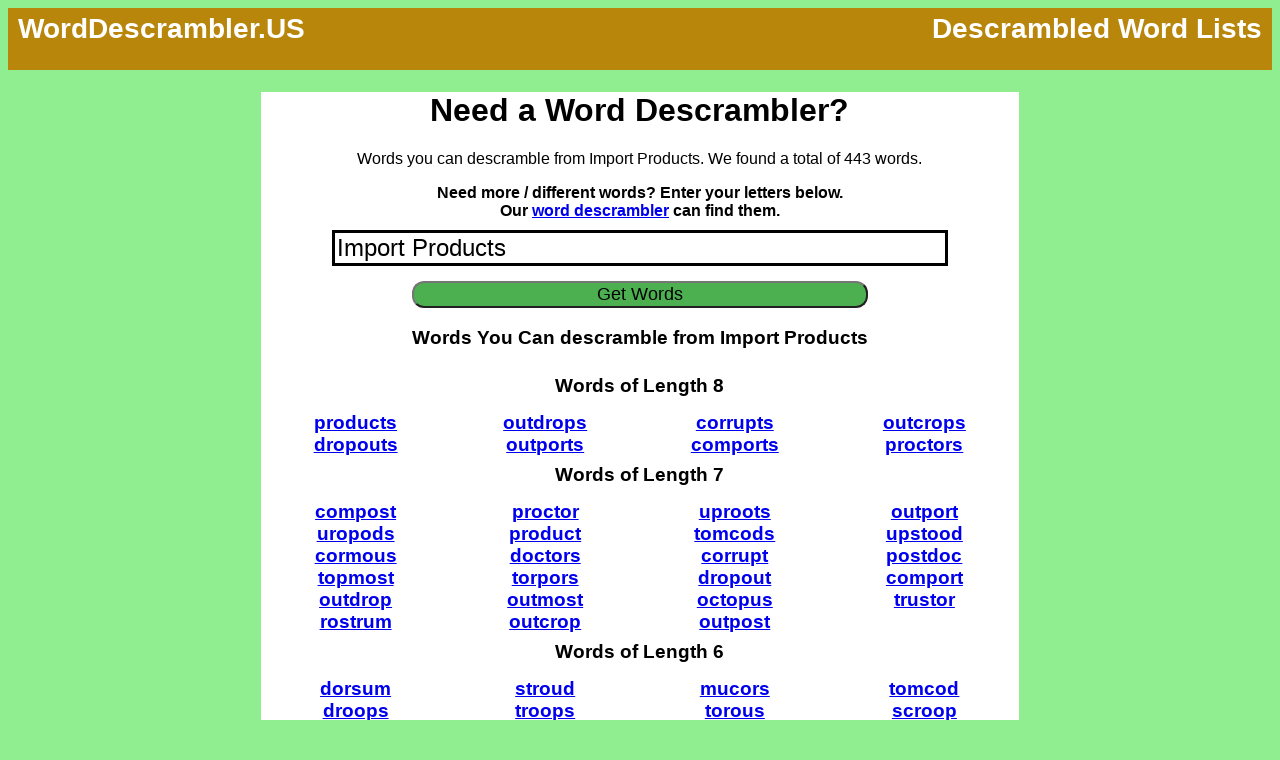

--- FILE ---
content_type: text/html; charset=UTF-8
request_url: https://worddescrambler.us/descramble/Import%20Products
body_size: 38501
content:
<!DOCTYPE html>
<html>
	<head>
		<title>443 words you can descramble from Import Products</title> 
		<meta name="description" content="Trying to find words in a confusing pile of letters like Import Products?
		Never fear, our free word descrambler can help. Built as a homework helper and puzzle solver. We
		found 443 words. Works great on mobile phones. So, you know, 
		you can finish your homework before soccer practice. "/>
		<meta name="viewport" content="width=device-width, initial-scale=1"> 
		<link href="https://worddescrambler.us/descramble/Import Products" rel="canonical" />
		<!-- Global site tag (gtag.js) - Google Analytics -->
		<script async src="https://www.googletagmanager.com/gtag/js?id=UA-92787914-3"></script>
		<script>
		  window.dataLayer = window.dataLayer || [];
		  function gtag(){dataLayer.push(arguments);}
		  gtag('js', new Date());

		  gtag('config', 'UA-92787914-3');
		</script>
<style type="text/css">
		
					<!-- Page Specific Styles-->
	#solver_instructions {clear:left}
	#entry_form input[type=text] {width:80%}
	#entry_form input[type=submit] {width:60%;padding-left:20%; padding-right:20%}
	#entry_form {width:100%}
	
	@media all and (max-width: 730px){
	
				#main_content {width:100%;float:left;text-align:center}
				#core_block {width:90%;background-color:white}
				#right_bank {width:90%;clear:left;margin-bottom:30px}
				#results_desktop {width:100%;}
				#desktop_content {width:100%;float:right}
				#header-tag1 {margin-top:5px;margin-bottom:2%;color:white;float:left;margin-left:10px}
				#header-tag2 {display:none}
			
			#entry_form input[type=submit] {width:60%;padding-left:20%; padding-right:20%}
			.word_listing_1 {margin-top:2%;margin-bottom:1%;clear:left;float:left;width:100%;}
			.word_listing_2 {margin-top:1%;margin-bottom:1%;width:50%;float:left}
	}
	
	@media all and (min-width: 730px) and (max-width: 1220px){
			
				#main_content {width:100%;float:left;text-align:center}
				#core_block {width:80%;background-color:white}
				#right_bank {width:90%;clear:left;margin-bottom:30px}
				
				#results_desktop {width:100%;}

				#desktop_content {width:100%;float:right}
				#header-tag1 {margin-top:5px;margin-bottom:2%;color:white;float:left;margin-left:10px}
				#header-tag2 {display:none;}
			
			#entry_form input[type=submit] {width:60%;padding-left:20%; padding-right:20%}
			.word_listing_1 {margin-top:1%;margin-bottom:2%;clear:left;float:left;width:100%;}
			.word_listing_2 {margin-top:0%;margin-bottom:0%;width:50%;float:left}
		}
		
		@media all and (min-width: 1220px){

				#main_content {width:100%;float:left;text-align:center}
				#core_block {width:60%;background-color:white}
				#right_bank {width:80%;clear:left;margin-bottom:30px}
				
				#results_desktop {width:100%;}

				#desktop_content {width:100%;float:right}
				#main-header {text-align:center}
				#header-tag1 {margin-top:5px;margin-bottom:2%;color:white;float:left;margin-left:10px}
				#header-tag2 {margin-top:5px;margin-bottom:2%;color:white;float:right;margin-right:10px}
			
			#entry_form input[type=submit] {width:60%;padding-left:20%; padding-right:20%}
			.word_listing_1 {margin-top:1%;margin-bottom:2%;clear:left;float:left;width:100%;}
			.word_listing_2 {margin-top:0%;margin-bottom:0%;width:25%;float:left}
		}
	
	/* css moved inline from master stylesheet */
	#main-header {
	display:block;
	float:left;
	width:100%;
	}

	#main-header label {
		display:inline;
	}

	#main-header a {
		text-decoration:none;
		font-size:x-large;
	}

	#main-header a span {
		text-decoration:none;
		font-size:x-large;
		color:002370;
	}
	
	#header-art{
	float:left;
	border:none;
	}

	.list_button {font-size:32px; font-weight:bold;
		background-color:lightblue;
		text-decoration:none; display:inline;
		}
		
	body {
		background-color:lightgreen;
		font-family:Verdana, Geneva, sans-serif;
		}	
		
	#main-header {
		background-color:DarkGoldenRod;
		}
		</style>		
	</head>
	<body>
		<div id='main-header' STYLE='float:left;width:100%'>
					<div id='header_text'>
						<a class = 'homepage_link' href='/'>
							<h3 id='header-tag1'>WordDescrambler.US</h3>
							<h3 id='header-tag2'>Descrambled Word Lists</h3>				
						</a>			
					</div>
		</div>
	<div  id='main_content'>
	<center>
		<div id='core_block'>
			<div id='entry_form'>
						<center>
						<H1>Need a Word Descrambler?</H1>
						</center>						
						<div id='solver_instructions'>
						<p>
		Words you can descramble from Import Products.
		We found a total of 443 words.
		</p>
		<b>Need more / different words? Enter your letters below.</b><br>
						<b>Our <a href='/'>word descrambler</a> can find them.</b>
						</div>
					<form action="/solver" method="GET">
					<center>
						<input id = 'letters' name='hand' type='text'
							style='border:solid;margin-top:10px;font-size:x-large; margin-bottom:15px' 
							value="Import Products" autocomplete='nope'>
					</center>
					<div style='clear:left'>
					<center>
						<input id='submit' type='submit' value='Get Words'
						style='font-size:large;background-color:#4CAF50; border-radius: 12px;'
						>
					</center>
					</div>
					</form>
			</div>		
			
			<div id="results_desktop" style='text-align:center'>
				<center>
					<h3>Words You Can descramble from Import Products</h3>				
								<h3 class='word_listing_1'> Words of Length 8</h3>
								<h3 class='word_listing_2'><a href='/descramble/products'>products</a></h3>								
								<h3 class='word_listing_2'><a href='/descramble/outdrops'>outdrops</a></h3>								
								<h3 class='word_listing_2'><a href='/descramble/corrupts'>corrupts</a></h3>								
								<h3 class='word_listing_2'><a href='/descramble/outcrops'>outcrops</a></h3>								
								<h3 class='word_listing_2'><a href='/descramble/dropouts'>dropouts</a></h3>								
								<h3 class='word_listing_2'><a href='/descramble/outports'>outports</a></h3>								
								<h3 class='word_listing_2'><a href='/descramble/comports'>comports</a></h3>								
								<h3 class='word_listing_2'><a href='/descramble/proctors'>proctors</a></h3>								
								<h3 class='word_listing_1'> Words of Length 7</h3>
								<h3 class='word_listing_2'><a href='/descramble/compost'>compost</a></h3>								
								<h3 class='word_listing_2'><a href='/descramble/proctor'>proctor</a></h3>								
								<h3 class='word_listing_2'><a href='/descramble/uproots'>uproots</a></h3>								
								<h3 class='word_listing_2'><a href='/descramble/outport'>outport</a></h3>								
								<h3 class='word_listing_2'><a href='/descramble/uropods'>uropods</a></h3>								
								<h3 class='word_listing_2'><a href='/descramble/product'>product</a></h3>								
								<h3 class='word_listing_2'><a href='/descramble/tomcods'>tomcods</a></h3>								
								<h3 class='word_listing_2'><a href='/descramble/upstood'>upstood</a></h3>								
								<h3 class='word_listing_2'><a href='/descramble/cormous'>cormous</a></h3>								
								<h3 class='word_listing_2'><a href='/descramble/doctors'>doctors</a></h3>								
								<h3 class='word_listing_2'><a href='/descramble/corrupt'>corrupt</a></h3>								
								<h3 class='word_listing_2'><a href='/descramble/postdoc'>postdoc</a></h3>								
								<h3 class='word_listing_2'><a href='/descramble/topmost'>topmost</a></h3>								
								<h3 class='word_listing_2'><a href='/descramble/torpors'>torpors</a></h3>								
								<h3 class='word_listing_2'><a href='/descramble/dropout'>dropout</a></h3>								
								<h3 class='word_listing_2'><a href='/descramble/comport'>comport</a></h3>								
								<h3 class='word_listing_2'><a href='/descramble/outdrop'>outdrop</a></h3>								
								<h3 class='word_listing_2'><a href='/descramble/outmost'>outmost</a></h3>								
								<h3 class='word_listing_2'><a href='/descramble/octopus'>octopus</a></h3>								
								<h3 class='word_listing_2'><a href='/descramble/trustor'>trustor</a></h3>								
								<h3 class='word_listing_2'><a href='/descramble/rostrum'>rostrum</a></h3>								
								<h3 class='word_listing_2'><a href='/descramble/outcrop'>outcrop</a></h3>								
								<h3 class='word_listing_2'><a href='/descramble/outpost'>outpost</a></h3>								
								<h3 class='word_listing_1'> Words of Length 6</h3>
								<h3 class='word_listing_2'><a href='/descramble/dorsum'>dorsum</a></h3>								
								<h3 class='word_listing_2'><a href='/descramble/stroud'>stroud</a></h3>								
								<h3 class='word_listing_2'><a href='/descramble/mucors'>mucors</a></h3>								
								<h3 class='word_listing_2'><a href='/descramble/tomcod'>tomcod</a></h3>								
								<h3 class='word_listing_2'><a href='/descramble/droops'>droops</a></h3>								
								<h3 class='word_listing_2'><a href='/descramble/troops'>troops</a></h3>								
								<h3 class='word_listing_2'><a href='/descramble/torous'>torous</a></h3>								
								<h3 class='word_listing_2'><a href='/descramble/scroop'>scroop</a></h3>								
								<h3 class='word_listing_2'><a href='/descramble/duomos'>duomos</a></h3>								
								<h3 class='word_listing_2'><a href='/descramble/durocs'>durocs</a></h3>								
								<h3 class='word_listing_2'><a href='/descramble/sprout'>sprout</a></h3>								
								<h3 class='word_listing_2'><a href='/descramble/comous'>comous</a></h3>								
								<h3 class='word_listing_2'><a href='/descramble/cruors'>cruors</a></h3>								
								<h3 class='word_listing_2'><a href='/descramble/croups'>croups</a></h3>								
								<h3 class='word_listing_2'><a href='/descramble/uproot'>uproot</a></h3>								
								<h3 class='word_listing_2'><a href='/descramble/corpus'>corpus</a></h3>								
								<h3 class='word_listing_2'><a href='/descramble/crumps'>crumps</a></h3>								
								<h3 class='word_listing_2'><a href='/descramble/rotors'>rotors</a></h3>								
								<h3 class='word_listing_2'><a href='/descramble/courts'>courts</a></h3>								
								<h3 class='word_listing_2'><a href='/descramble/sordor'>sordor</a></h3>								
								<h3 class='word_listing_2'><a href='/descramble/tromps'>tromps</a></h3>								
								<h3 class='word_listing_2'><a href='/descramble/mottos'>mottos</a></h3>								
								<h3 class='word_listing_2'><a href='/descramble/tumors'>tumors</a></h3>								
								<h3 class='word_listing_2'><a href='/descramble/coopts'>coopts</a></h3>								
								<h3 class='word_listing_2'><a href='/descramble/tutors'>tutors</a></h3>								
								<h3 class='word_listing_2'><a href='/descramble/trumps'>trumps</a></h3>								
								<h3 class='word_listing_2'><a href='/descramble/uropod'>uropod</a></h3>								
								<h3 class='word_listing_2'><a href='/descramble/compos'>compos</a></h3>								
								<h3 class='word_listing_2'><a href='/descramble/torpor'>torpor</a></h3>								
								<h3 class='word_listing_2'><a href='/descramble/stupor'>stupor</a></h3>								
								<h3 class='word_listing_2'><a href='/descramble/utmost'>utmost</a></h3>								
								<h3 class='word_listing_2'><a href='/descramble/upmost'>upmost</a></h3>								
								<h3 class='word_listing_2'><a href='/descramble/cursor'>cursor</a></h3>								
								<h3 class='word_listing_2'><a href='/descramble/motors'>motors</a></h3>								
								<h3 class='word_listing_2'><a href='/descramble/pottos'>pottos</a></h3>								
								<h3 class='word_listing_2'><a href='/descramble/doctor'>doctor</a></h3>								
								<h3 class='word_listing_2'><a href='/descramble/morros'>morros</a></h3>								
								<h3 class='word_listing_2'><a href='/descramble/compts'>compts</a></h3>								
								<h3 class='word_listing_2'><a href='/descramble/porous'>porous</a></h3>								
								<h3 class='word_listing_2'><a href='/descramble/prutot'>prutot</a></h3>								
								<h3 class='word_listing_2'><a href='/descramble/odours'>odours</a></h3>								
								<h3 class='word_listing_2'><a href='/descramble/promos'>promos</a></h3>								
								<h3 class='word_listing_2'><a href='/descramble/trouts'>trouts</a></h3>								
								<h3 class='word_listing_2'><a href='/descramble/custom'>custom</a></h3>								
								<h3 class='word_listing_2'><a href='/descramble/rumors'>rumors</a></h3>								
								<h3 class='word_listing_1'> Words of Length 5</h3>
								<h3 class='word_listing_2'><a href='/descramble/corps'>corps</a></h3>								
								<h3 class='word_listing_2'><a href='/descramble/tours'>tours</a></h3>								
								<h3 class='word_listing_2'><a href='/descramble/curds'>curds</a></h3>								
								<h3 class='word_listing_2'><a href='/descramble/spoor'>spoor</a></h3>								
								<h3 class='word_listing_2'><a href='/descramble/scour'>scour</a></h3>								
								<h3 class='word_listing_2'><a href='/descramble/purrs'>purrs</a></h3>								
								<h3 class='word_listing_2'><a href='/descramble/crops'>crops</a></h3>								
								<h3 class='word_listing_2'><a href='/descramble/outdo'>outdo</a></h3>								
								<h3 class='word_listing_2'><a href='/descramble/mutts'>mutts</a></h3>								
								<h3 class='word_listing_2'><a href='/descramble/stood'>stood</a></h3>								
								<h3 class='word_listing_2'><a href='/descramble/crust'>crust</a></h3>								
								<h3 class='word_listing_2'><a href='/descramble/stoop'>stoop</a></h3>								
								<h3 class='word_listing_2'><a href='/descramble/curst'>curst</a></h3>								
								<h3 class='word_listing_2'><a href='/descramble/coops'>coops</a></h3>								
								<h3 class='word_listing_2'><a href='/descramble/coopt'>coopt</a></h3>								
								<h3 class='word_listing_2'><a href='/descramble/dropt'>dropt</a></h3>								
								<h3 class='word_listing_2'><a href='/descramble/odour'>odour</a></h3>								
								<h3 class='word_listing_2'><a href='/descramble/tromp'>tromp</a></h3>								
								<h3 class='word_listing_2'><a href='/descramble/motor'>motor</a></h3>								
								<h3 class='word_listing_2'><a href='/descramble/trots'>trots</a></h3>								
								<h3 class='word_listing_2'><a href='/descramble/drops'>drops</a></h3>								
								<h3 class='word_listing_2'><a href='/descramble/dorrs'>dorrs</a></h3>								
								<h3 class='word_listing_2'><a href='/descramble/trump'>trump</a></h3>								
								<h3 class='word_listing_2'><a href='/descramble/morts'>morts</a></h3>								
								<h3 class='word_listing_2'><a href='/descramble/prods'>prods</a></h3>								
								<h3 class='word_listing_2'><a href='/descramble/tumps'>tumps</a></h3>								
								<h3 class='word_listing_2'><a href='/descramble/court'>court</a></h3>								
								<h3 class='word_listing_2'><a href='/descramble/strop'>strop</a></h3>								
								<h3 class='word_listing_2'><a href='/descramble/dooms'>dooms</a></h3>								
								<h3 class='word_listing_2'><a href='/descramble/sopor'>sopor</a></h3>								
								<h3 class='word_listing_2'><a href='/descramble/corms'>corms</a></h3>								
								<h3 class='word_listing_2'><a href='/descramble/ottos'>ottos</a></h3>								
								<h3 class='word_listing_2'><a href='/descramble/dorms'>dorms</a></h3>								
								<h3 class='word_listing_2'><a href='/descramble/spout'>spout</a></h3>								
								<h3 class='word_listing_2'><a href='/descramble/scout'>scout</a></h3>								
								<h3 class='word_listing_2'><a href='/descramble/scoot'>scoot</a></h3>								
								<h3 class='word_listing_2'><a href='/descramble/turps'>turps</a></h3>								
								<h3 class='word_listing_2'><a href='/descramble/scrod'>scrod</a></h3>								
								<h3 class='word_listing_2'><a href='/descramble/roots'>roots</a></h3>								
								<h3 class='word_listing_2'><a href='/descramble/moots'>moots</a></h3>								
								<h3 class='word_listing_2'><a href='/descramble/duomo'>duomo</a></h3>								
								<h3 class='word_listing_2'><a href='/descramble/roost'>roost</a></h3>								
								<h3 class='word_listing_2'><a href='/descramble/stour'>stour</a></h3>								
								<h3 class='word_listing_2'><a href='/descramble/stoup'>stoup</a></h3>								
								<h3 class='word_listing_2'><a href='/descramble/stout'>stout</a></h3>								
								<h3 class='word_listing_2'><a href='/descramble/sodom'>sodom</a></h3>								
								<h3 class='word_listing_2'><a href='/descramble/dumps'>dumps</a></h3>								
								<h3 class='word_listing_2'><a href='/descramble/ports'>ports</a></h3>								
								<h3 class='word_listing_2'><a href='/descramble/torcs'>torcs</a></h3>								
								<h3 class='word_listing_2'><a href='/descramble/ordos'>ordos</a></h3>								
								<h3 class='word_listing_2'><a href='/descramble/touts'>touts</a></h3>								
								<h3 class='word_listing_2'><a href='/descramble/putto'>putto</a></h3>								
								<h3 class='word_listing_2'><a href='/descramble/pours'>pours</a></h3>								
								<h3 class='word_listing_2'><a href='/descramble/putts'>putts</a></h3>								
								<h3 class='word_listing_2'><a href='/descramble/doums'>doums</a></h3>								
								<h3 class='word_listing_2'><a href='/descramble/routs'>routs</a></h3>								
								<h3 class='word_listing_2'><a href='/descramble/stomp'>stomp</a></h3>								
								<h3 class='word_listing_2'><a href='/descramble/croup'>croup</a></h3>								
								<h3 class='word_listing_2'><a href='/descramble/droop'>droop</a></h3>								
								<h3 class='word_listing_2'><a href='/descramble/potto'>potto</a></h3>								
								<h3 class='word_listing_2'><a href='/descramble/storm'>storm</a></h3>								
								<h3 class='word_listing_2'><a href='/descramble/spurt'>spurt</a></h3>								
								<h3 class='word_listing_2'><a href='/descramble/odors'>odors</a></h3>								
								<h3 class='word_listing_2'><a href='/descramble/rotos'>rotos</a></h3>								
								<h3 class='word_listing_2'><a href='/descramble/rotor'>rotor</a></h3>								
								<h3 class='word_listing_2'><a href='/descramble/sport'>sport</a></h3>								
								<h3 class='word_listing_2'><a href='/descramble/scoop'>scoop</a></h3>								
								<h3 class='word_listing_2'><a href='/descramble/sturt'>sturt</a></h3>								
								<h3 class='word_listing_2'><a href='/descramble/doors'>doors</a></h3>								
								<h3 class='word_listing_2'><a href='/descramble/compo'>compo</a></h3>								
								<h3 class='word_listing_2'><a href='/descramble/comps'>comps</a></h3>								
								<h3 class='word_listing_2'><a href='/descramble/compt'>compt</a></h3>								
								<h3 class='word_listing_2'><a href='/descramble/torus'>torus</a></h3>								
								<h3 class='word_listing_2'><a href='/descramble/proud'>proud</a></h3>								
								<h3 class='word_listing_2'><a href='/descramble/toots'>toots</a></h3>								
								<h3 class='word_listing_2'><a href='/descramble/cruor'>cruor</a></h3>								
								<h3 class='word_listing_2'><a href='/descramble/updos'>updos</a></h3>								
								<h3 class='word_listing_2'><a href='/descramble/strut'>strut</a></h3>								
								<h3 class='word_listing_2'><a href='/descramble/strum'>strum</a></h3>								
								<h3 class='word_listing_2'><a href='/descramble/troop'>troop</a></h3>								
								<h3 class='word_listing_2'><a href='/descramble/stump'>stump</a></h3>								
								<h3 class='word_listing_2'><a href='/descramble/mucro'>mucro</a></h3>								
								<h3 class='word_listing_2'><a href='/descramble/cruds'>cruds</a></h3>								
								<h3 class='word_listing_2'><a href='/descramble/durst'>durst</a></h3>								
								<h3 class='word_listing_2'><a href='/descramble/motts'>motts</a></h3>								
								<h3 class='word_listing_2'><a href='/descramble/motto'>motto</a></h3>								
								<h3 class='word_listing_2'><a href='/descramble/poods'>poods</a></h3>								
								<h3 class='word_listing_2'><a href='/descramble/trust'>trust</a></h3>								
								<h3 class='word_listing_2'><a href='/descramble/tutor'>tutor</a></h3>								
								<h3 class='word_listing_2'><a href='/descramble/coups'>coups</a></h3>								
								<h3 class='word_listing_2'><a href='/descramble/cords'>cords</a></h3>								
								<h3 class='word_listing_2'><a href='/descramble/crump'>crump</a></h3>								
								<h3 class='word_listing_2'><a href='/descramble/prost'>prost</a></h3>								
								<h3 class='word_listing_2'><a href='/descramble/proso'>proso</a></h3>								
								<h3 class='word_listing_2'><a href='/descramble/torts'>torts</a></h3>								
								<h3 class='word_listing_2'><a href='/descramble/dorps'>dorps</a></h3>								
								<h3 class='word_listing_2'><a href='/descramble/promo'>promo</a></h3>								
								<h3 class='word_listing_2'><a href='/descramble/proms'>proms</a></h3>								
								<h3 class='word_listing_2'><a href='/descramble/roods'>roods</a></h3>								
								<h3 class='word_listing_2'><a href='/descramble/topos'>topos</a></h3>								
								<h3 class='word_listing_2'><a href='/descramble/rooms'>rooms</a></h3>								
								<h3 class='word_listing_2'><a href='/descramble/sudor'>sudor</a></h3>								
								<h3 class='word_listing_2'><a href='/descramble/roups'>roups</a></h3>								
								<h3 class='word_listing_2'><a href='/descramble/romps'>romps</a></h3>								
								<h3 class='word_listing_2'><a href='/descramble/ducts'>ducts</a></h3>								
								<h3 class='word_listing_2'><a href='/descramble/moods'>moods</a></h3>								
								<h3 class='word_listing_2'><a href='/descramble/rumor'>rumor</a></h3>								
								<h3 class='word_listing_2'><a href='/descramble/torot'>torot</a></h3>								
								<h3 class='word_listing_2'><a href='/descramble/toros'>toros</a></h3>								
								<h3 class='word_listing_2'><a href='/descramble/modus'>modus</a></h3>								
								<h3 class='word_listing_2'><a href='/descramble/stopt'>stopt</a></h3>								
								<h3 class='word_listing_2'><a href='/descramble/trout'>trout</a></h3>								
								<h3 class='word_listing_2'><a href='/descramble/rumps'>rumps</a></h3>								
								<h3 class='word_listing_2'><a href='/descramble/turds'>turds</a></h3>								
								<h3 class='word_listing_2'><a href='/descramble/drums'>drums</a></h3>								
								<h3 class='word_listing_2'><a href='/descramble/morro'>morro</a></h3>								
								<h3 class='word_listing_2'><a href='/descramble/tumor'>tumor</a></h3>								
								<h3 class='word_listing_2'><a href='/descramble/currs'>currs</a></h3>								
								<h3 class='word_listing_2'><a href='/descramble/murrs'>murrs</a></h3>								
								<h3 class='word_listing_2'><a href='/descramble/pouts'>pouts</a></h3>								
								<h3 class='word_listing_2'><a href='/descramble/roust'>roust</a></h3>								
								<h3 class='word_listing_2'><a href='/descramble/mucor'>mucor</a></h3>								
								<h3 class='word_listing_2'><a href='/descramble/torso'>torso</a></h3>								
								<h3 class='word_listing_2'><a href='/descramble/durrs'>durrs</a></h3>								
								<h3 class='word_listing_2'><a href='/descramble/moors'>moors</a></h3>								
								<h3 class='word_listing_2'><a href='/descramble/scrum'>scrum</a></h3>								
								<h3 class='word_listing_2'><a href='/descramble/duroc'>duroc</a></h3>								
								<h3 class='word_listing_2'><a href='/descramble/scudo'>scudo</a></h3>								
								<h3 class='word_listing_2'><a href='/descramble/duros'>duros</a></h3>								
								<h3 class='word_listing_2'><a href='/descramble/coots'>coots</a></h3>								
								<h3 class='word_listing_1'> Words of Length 4</h3>
								<h3 class='word_listing_2'>cods</h3>									
								<h3 class='word_listing_2'>duos</h3>									
								<h3 class='word_listing_2'>coos</h3>									
								<h3 class='word_listing_2'>coop</h3>									
								<h3 class='word_listing_2'>coot</h3>									
								<h3 class='word_listing_2'>tuts</h3>									
								<h3 class='word_listing_2'>tump</h3>									
								<h3 class='word_listing_2'>crop</h3>									
								<h3 class='word_listing_2'>cost</h3>									
								<h3 class='word_listing_2'>prom</h3>									
								<h3 class='word_listing_2'>port</h3>									
								<h3 class='word_listing_2'>ordo</h3>									
								<h3 class='word_listing_2'>sour</h3>									
								<h3 class='word_listing_2'>dorp</h3>									
								<h3 class='word_listing_2'>dors</h3>									
								<h3 class='word_listing_2'>dorr</h3>									
								<h3 class='word_listing_2'>dorm</h3>									
								<h3 class='word_listing_2'>mops</h3>									
								<h3 class='word_listing_2'>umps</h3>									
								<h3 class='word_listing_2'>duct</h3>									
								<h3 class='word_listing_2'>mors</h3>									
								<h3 class='word_listing_2'>mort</h3>									
								<h3 class='word_listing_2'>sort</h3>									
								<h3 class='word_listing_2'>door</h3>									
								<h3 class='word_listing_2'>sord</h3>									
								<h3 class='word_listing_2'>puds</h3>									
								<h3 class='word_listing_2'>doom</h3>									
								<h3 class='word_listing_2'>must</h3>									
								<h3 class='word_listing_2'>room</h3>									
								<h3 class='word_listing_2'>pout</h3>									
								<h3 class='word_listing_2'>cuds</h3>									
								<h3 class='word_listing_2'>rood</h3>									
								<h3 class='word_listing_2'>pour</h3>									
								<h3 class='word_listing_2'>soup</h3>									
								<h3 class='word_listing_2'>mots</h3>									
								<h3 class='word_listing_2'>root</h3>									
								<h3 class='word_listing_2'>toms</h3>									
								<h3 class='word_listing_2'>rods</h3>									
								<h3 class='word_listing_2'>purr</h3>									
								<h3 class='word_listing_2'>spud</h3>									
								<h3 class='word_listing_2'>purs</h3>									
								<h3 class='word_listing_2'>spot</h3>									
								<h3 class='word_listing_2'>opts</h3>									
								<h3 class='word_listing_2'>muts</h3>									
								<h3 class='word_listing_2'>mutt</h3>									
								<h3 class='word_listing_2'>cuts</h3>									
								<h3 class='word_listing_2'>torc</h3>									
								<h3 class='word_listing_2'>toro</h3>									
								<h3 class='word_listing_2'>tort</h3>									
								<h3 class='word_listing_2'>scot</h3>									
								<h3 class='word_listing_2'>tors</h3>									
								<h3 class='word_listing_2'>torr</h3>									
								<h3 class='word_listing_2'>ours</h3>									
								<h3 class='word_listing_2'>cusp</h3>									
								<h3 class='word_listing_2'>docs</h3>									
								<h3 class='word_listing_2'>mods</h3>									
								<h3 class='word_listing_2'>drop</h3>									
								<h3 class='word_listing_2'>rocs</h3>									
								<h3 class='word_listing_2'>tods</h3>									
								<h3 class='word_listing_2'>dour</h3>									
								<h3 class='word_listing_2'>doum</h3>									
								<h3 class='word_listing_2'>poco</h3>									
								<h3 class='word_listing_2'>stud</h3>									
								<h3 class='word_listing_2'>stum</h3>									
								<h3 class='word_listing_2'>ouds</h3>									
								<h3 class='word_listing_2'>turd</h3>									
								<h3 class='word_listing_2'>cups</h3>									
								<h3 class='word_listing_2'>pots</h3>									
								<h3 class='word_listing_2'>poms</h3>									
								<h3 class='word_listing_2'>toom</h3>									
								<h3 class='word_listing_2'>cops</h3>									
								<h3 class='word_listing_2'>toot</h3>									
								<h3 class='word_listing_2'>rout</h3>									
								<h3 class='word_listing_2'>roup</h3>									
								<h3 class='word_listing_2'>surd</h3>									
								<h3 class='word_listing_2'>oots</h3>									
								<h3 class='word_listing_2'>dups</h3>									
								<h3 class='word_listing_2'>trod</h3>									
								<h3 class='word_listing_2'>trop</h3>									
								<h3 class='word_listing_2'>trot</h3>									
								<h3 class='word_listing_2'>cots</h3>									
								<h3 class='word_listing_2'>stop</h3>									
								<h3 class='word_listing_2'>spur</h3>									
								<h3 class='word_listing_2'>orcs</h3>									
								<h3 class='word_listing_2'>dump</h3>									
								<h3 class='word_listing_2'>soot</h3>									
								<h3 class='word_listing_2'>urds</h3>									
								<h3 class='word_listing_2'>comp</h3>									
								<h3 class='word_listing_2'>doms</h3>									
								<h3 class='word_listing_2'>drum</h3>									
								<h3 class='word_listing_2'>orts</h3>									
								<h3 class='word_listing_2'>tour</h3>									
								<h3 class='word_listing_2'>tout</h3>									
								<h3 class='word_listing_2'>updo</h3>									
								<h3 class='word_listing_2'>putt</h3>									
								<h3 class='word_listing_2'>rums</h3>									
								<h3 class='word_listing_2'>oust</h3>									
								<h3 class='word_listing_2'>scop</h3>									
								<h3 class='word_listing_2'>scut</h3>									
								<h3 class='word_listing_2'>scup</h3>									
								<h3 class='word_listing_2'>scud</h3>									
								<h3 class='word_listing_2'>scum</h3>									
								<h3 class='word_listing_2'>mott</h3>									
								<h3 class='word_listing_2'>ruts</h3>									
								<h3 class='word_listing_2'>otto</h3>									
								<h3 class='word_listing_2'>crud</h3>									
								<h3 class='word_listing_2'>tops</h3>									
								<h3 class='word_listing_2'>dust</h3>									
								<h3 class='word_listing_2'>sump</h3>									
								<h3 class='word_listing_2'>sumo</h3>									
								<h3 class='word_listing_2'>roms</h3>									
								<h3 class='word_listing_2'>romp</h3>									
								<h3 class='word_listing_2'>udos</h3>									
								<h3 class='word_listing_2'>oops</h3>									
								<h3 class='word_listing_2'>coup</h3>									
								<h3 class='word_listing_2'>dost</h3>									
								<h3 class='word_listing_2'>crus</h3>									
								<h3 class='word_listing_2'>rots</h3>									
								<h3 class='word_listing_2'>roto</h3>									
								<h3 class='word_listing_2'>murr</h3>									
								<h3 class='word_listing_2'>outs</h3>									
								<h3 class='word_listing_2'>mood</h3>									
								<h3 class='word_listing_2'>pros</h3>									
								<h3 class='word_listing_2'>tots</h3>									
								<h3 class='word_listing_2'>moos</h3>									
								<h3 class='word_listing_2'>moor</h3>									
								<h3 class='word_listing_2'>moot</h3>									
								<h3 class='word_listing_2'>prod</h3>									
								<h3 class='word_listing_2'>cord</h3>									
								<h3 class='word_listing_2'>corm</h3>									
								<h3 class='word_listing_2'>odor</h3>									
								<h3 class='word_listing_2'>post</h3>									
								<h3 class='word_listing_2'>muds</h3>									
								<h3 class='word_listing_2'>puts</h3>									
								<h3 class='word_listing_2'>most</h3>									
								<h3 class='word_listing_2'>opus</h3>									
								<h3 class='word_listing_2'>rump</h3>									
								<h3 class='word_listing_2'>tups</h3>									
								<h3 class='word_listing_2'>rust</h3>									
								<h3 class='word_listing_2'>duro</h3>									
								<h3 class='word_listing_2'>dots</h3>									
								<h3 class='word_listing_2'>curt</h3>									
								<h3 class='word_listing_2'>curr</h3>									
								<h3 class='word_listing_2'>curs</h3>									
								<h3 class='word_listing_2'>tost</h3>									
								<h3 class='word_listing_2'>curd</h3>									
								<h3 class='word_listing_2'>durr</h3>									
								<h3 class='word_listing_2'>mocs</h3>									
								<h3 class='word_listing_2'>poor</h3>									
								<h3 class='word_listing_2'>pood</h3>									
								<h3 class='word_listing_2'>pods</h3>									
								<h3 class='word_listing_1'> Words of Length 3</h3>
								<h3 class='word_listing_2'>rom</h3>									
								<h3 class='word_listing_2'>roc</h3>									
								<h3 class='word_listing_2'>rod</h3>									
								<h3 class='word_listing_2'>rot</h3>									
								<h3 class='word_listing_2'>upo</h3>									
								<h3 class='word_listing_2'>ups</h3>									
								<h3 class='word_listing_2'>ods</h3>									
								<h3 class='word_listing_2'>sum</h3>									
								<h3 class='word_listing_2'>pud</h3>									
								<h3 class='word_listing_2'>oot</h3>									
								<h3 class='word_listing_2'>cod</h3>									
								<h3 class='word_listing_2'>oud</h3>									
								<h3 class='word_listing_2'>our</h3>									
								<h3 class='word_listing_2'>out</h3>									
								<h3 class='word_listing_2'>ort</h3>									
								<h3 class='word_listing_2'>ors</h3>									
								<h3 class='word_listing_2'>put</h3>									
								<h3 class='word_listing_2'>orc</h3>									
								<h3 class='word_listing_2'>pur</h3>									
								<h3 class='word_listing_2'>pus</h3>									
								<h3 class='word_listing_2'>tor</h3>									
								<h3 class='word_listing_2'>top</h3>									
								<h3 class='word_listing_2'>tot</h3>									
								<h3 class='word_listing_2'>too</h3>									
								<h3 class='word_listing_2'>tom</h3>									
								<h3 class='word_listing_2'>tod</h3>									
								<h3 class='word_listing_2'>udo</h3>									
								<h3 class='word_listing_2'>pro</h3>									
								<h3 class='word_listing_2'>urd</h3>									
								<h3 class='word_listing_2'>dom</h3>									
								<h3 class='word_listing_2'>doc</h3>									
								<h3 class='word_listing_2'>dor</h3>									
								<h3 class='word_listing_2'>dos</h3>									
								<h3 class='word_listing_2'>dot</h3>									
								<h3 class='word_listing_2'>sup</h3>									
								<h3 class='word_listing_2'>mut</h3>									
								<h3 class='word_listing_2'>mus</h3>									
								<h3 class='word_listing_2'>mud</h3>									
								<h3 class='word_listing_2'>tup</h3>									
								<h3 class='word_listing_2'>tut</h3>									
								<h3 class='word_listing_2'>oms</h3>									
								<h3 class='word_listing_2'>cop</h3>									
								<h3 class='word_listing_2'>cos</h3>									
								<h3 class='word_listing_2'>cor</h3>									
								<h3 class='word_listing_2'>cot</h3>									
								<h3 class='word_listing_2'>coo</h3>									
								<h3 class='word_listing_2'>pot</h3>									
								<h3 class='word_listing_2'>pom</h3>									
								<h3 class='word_listing_2'>pod</h3>									
								<h3 class='word_listing_2'>duo</h3>									
								<h3 class='word_listing_2'>dup</h3>									
								<h3 class='word_listing_2'>cut</h3>									
								<h3 class='word_listing_2'>cur</h3>									
								<h3 class='word_listing_2'>cup</h3>									
								<h3 class='word_listing_2'>cud</h3>									
								<h3 class='word_listing_2'>opt</h3>									
								<h3 class='word_listing_2'>ops</h3>									
								<h3 class='word_listing_2'>mos</h3>									
								<h3 class='word_listing_2'>mor</h3>									
								<h3 class='word_listing_2'>mop</h3>									
								<h3 class='word_listing_2'>mot</h3>									
								<h3 class='word_listing_2'>moo</h3>									
								<h3 class='word_listing_2'>moc</h3>									
								<h3 class='word_listing_2'>mod</h3>									
								<h3 class='word_listing_2'>rum</h3>									
								<h3 class='word_listing_2'>rut</h3>									
								<h3 class='word_listing_2'>sod</h3>									
								<h3 class='word_listing_2'>sop</h3>									
								<h3 class='word_listing_2'>sou</h3>									
								<h3 class='word_listing_2'>sot</h3>									
								<h3 class='word_listing_2'>uts</h3>									
								<h3 class='word_listing_2'>ump</h3>									
								<h3 class='word_listing_1'> Words of Length 2</h3>
								<h3 class='word_listing_2'>to</h3>									
								<h3 class='word_listing_2'>mo</h3>									
								<h3 class='word_listing_2'>mu</h3>									
								<h3 class='word_listing_2'>os</h3>									
								<h3 class='word_listing_2'>so</h3>									
								<h3 class='word_listing_2'>do</h3>									
								<h3 class='word_listing_2'>om</h3>									
								<h3 class='word_listing_2'>od</h3>									
								<h3 class='word_listing_2'>or</h3>									
								<h3 class='word_listing_2'>op</h3>									
								<h3 class='word_listing_2'>ut</h3>									
								<h3 class='word_listing_2'>up</h3>									
								<h3 class='word_listing_2'>us</h3>									
								<h3 class='word_listing_2'>um</h3>									
				</center>	
	
					<div style='clear:left;float:left;width:100%'>
						<center><h3 style='color:red;margin-bottom:0%'>Find Us Faster!</h3></center>
						<center><h3 style='color:red;margin-top:0%'>Bookmark This Page!</h3></center>
					</div>
				</div>
			<script type="text/javascript">
			
			function first_click_clear(target){

				function handler(e) {
					this.value=""
					e.target.removeEventListener(e.type, arguments.callee);
				}		
				
				document.getElementById(target).addEventListener("click", handler);
			
			}		

				// some house keeping functions
				first_click_clear("letters")
				
		</script>	
		<div id='right_bank'>
		<h2>Our Word Descrambler</h2>
		<p>
		The <a href='/'>free word descrambler</a> is designed to solve word puzzles quickly, sorting your letters
		into the correct order. It uses a public-domain dictionary which has been adopted by many word games.
		You can use it for all kinds of things: solving bar trivia, figuring out kids homework word scrambles,
		strategic scrabble help, and of course, getting a leg up on words with friends.
		</p>
		<h3>Finding (and sharing) Words You Can Make</h3>
		<p>
			Like these words? Why not share them with your friends!
			All you need to do is send the link:<br>
			<br><b>https://worddescrambler.us/descramble/yourword</b><br>
			<b>Post it to Facebook or Pinterest today!</b>
		</p>
		<p>
		</p>
	</div>	
	</div>
<div data-role="footer"> 
	<h3>Performance Ingenuity</h3> 
	<h5>Copyright 2018</h5>
</div> 

</body>
</html>